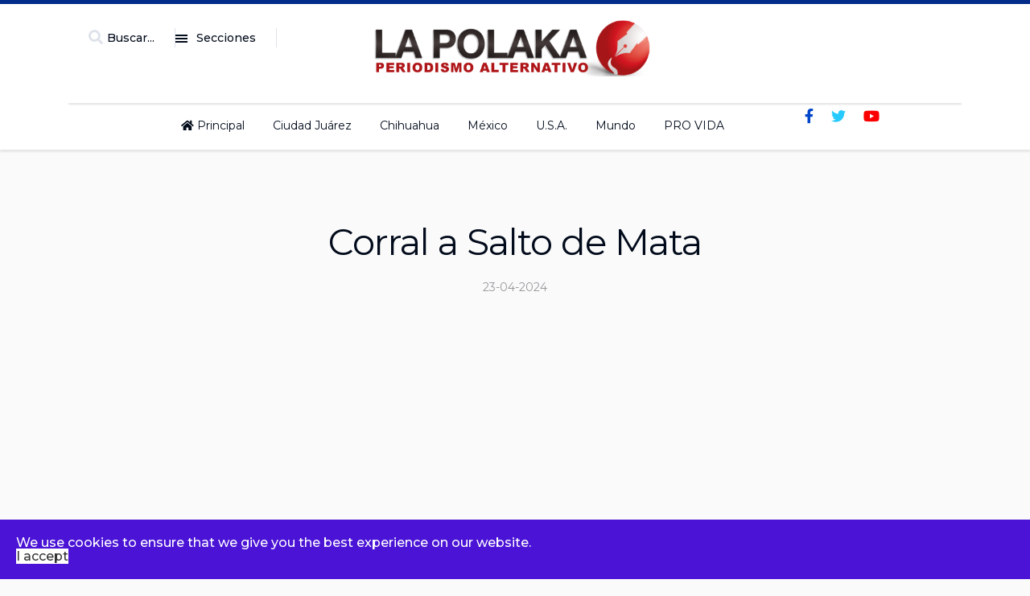

--- FILE ---
content_type: text/html; charset=utf-8
request_url: https://www.lapolaka.com/index.php/categories/la-polaka/chihuahua/corral-a-salto-de-mata
body_size: 8985
content:

<!doctype html>
<html lang="es-es" dir="ltr">
    <head>
        <meta charset="utf-8">
        <meta name="viewport" content="width=device-width, initial-scale=1, shrink-to-fit=no">
        <link rel="canonical" href="https://www.lapolaka.com/index.php/categories/la-polaka/chihuahua/corral-a-salto-de-mata">
        <base href="https://www.lapolaka.com/index.php/categories/la-polaka/chihuahua/corral-a-salto-de-mata" />
	<meta http-equiv="content-type" content="text/html; charset=utf-8" />
	<meta name="keywords" content="La Polaka - Periodismo en caliente - Ciudad Juárez, Chihuahua, USA y el mundo" />
	<meta name="og:title" content="Corral a Salto de Mata" />
	<meta name="og:type" content="article" />
	<meta name="og:url" content="https://www.lapolaka.com/index.php/categories/la-polaka/chihuahua/corral-a-salto-de-mata" />
	<meta name="og:site_name" content="La Polaka - Periodismo Alternativo - Ciudad Juárez, Chihuahua, USA y el mundo" />
	<meta name="og:description" content="La Polaka - Periodismo en caliente - Ciudad Juárez, Chihuahua, USA y el mundo" />
	<meta name="author" content="jorgeluix" />
	<meta name="description" content="La Polaka - Periodismo en caliente - Ciudad Juárez, Chihuahua, USA y el mundo" />
	<meta name="generator" content="HELIX_ULTIMATE_GENERATOR_TEXT" />
	<title>Corral a Salto de Mata - La Polaka - Periodismo Alternativo - Ciudad Juárez, Chihuahua, USA y el mundo</title>
	<link href="/images/lapolaka-icono.jpg" rel="shortcut icon" type="image/vnd.microsoft.icon" />
	<link href="https://www.lapolaka.com/index.php/component/search/?Itemid=220&amp;catid=12&amp;id=9923&amp;format=opensearch" rel="search" title="Buscar La Polaka - Periodismo Alternativo - Ciudad Juárez, Chihuahua, USA y el mundo" type="application/opensearchdescription+xml" />
	<link href="https://www.lapolaka.com/media/plg_content_osembed/css/osembed.css?e996c14c68c25dc8180515de94e24705" rel="stylesheet" type="text/css" />
	<link href="https://www.lapolaka.com/media/plg_social2s/css/behavior/s2sdefault.css" rel="stylesheet" type="text/css" />
	<link href="https://www.lapolaka.com/media/plg_social2s/css/styles/icon_colour.css" rel="stylesheet" type="text/css" />
	<link href="https://www.lapolaka.com/media/plg_social2s/css/s2sfont.min.css" rel="stylesheet" type="text/css" />
	<link href="/plugins/system/jce/css/content.css?aa754b1f19c7df490be4b958cf085e7c" rel="stylesheet" type="text/css" />
	<link href="//fonts.googleapis.com/css?family=Montserrat:100,100i,300,300i,400,400i,500,500i,700,700i,900,900i&subset=cyrillic-ext&display=swap" rel="stylesheet" media="none" onload="media=&quot;all&quot;" type="text/css" />
	<link href="//fonts.googleapis.com/css?family=Montserrat:100,100i,300,300i,400,400i,500,500i,700,700i,900,900i&subset=latin&display=swap" rel="stylesheet" media="none" onload="media=&quot;all&quot;" type="text/css" />
	<link href="/templates/newsberg/css/bootstrap.min.css" rel="stylesheet" type="text/css" />
	<link href="/plugins/system/helixultimate/assets/css/system-j3.min.css" rel="stylesheet" type="text/css" />
	<link href="/templates/newsberg/css/font-awesome.min.css" rel="stylesheet" type="text/css" />
	<link href="/templates/newsberg/css/fa-v4-shims.css" rel="stylesheet" type="text/css" />
	<link href="/templates/newsberg/css/template.css" rel="stylesheet" type="text/css" />
	<link href="/templates/newsberg/css/presets/preset1.css" rel="stylesheet" type="text/css" />
	<link href="/plugins/system/spcookieconsent/assets/css/style.css" rel="stylesheet" type="text/css" />
	<link href="/components/com_sppagebuilder/assets/css/font-awesome-5.min.css?39e0d58090a096acb7dc9fe41c38917d" rel="stylesheet" type="text/css" />
	<link href="/components/com_sppagebuilder/assets/css/font-awesome-v4-shims.css?39e0d58090a096acb7dc9fe41c38917d" rel="stylesheet" type="text/css" />
	<link href="/components/com_sppagebuilder/assets/css/animate.min.css?39e0d58090a096acb7dc9fe41c38917d" rel="stylesheet" type="text/css" />
	<link href="/components/com_sppagebuilder/assets/css/sppagebuilder.css?39e0d58090a096acb7dc9fe41c38917d" rel="stylesheet" type="text/css" />
	<link href="/components/com_sppagebuilder/assets/css/magnific-popup.css" rel="stylesheet" type="text/css" />
	<link href="/media/mod_languages/css/template.css?12219438870cdb876eba274f76289e6c" rel="stylesheet" type="text/css" />
	<style type="text/css">
.sppb-text-left {
    text-align: left;
    font-size: 19px;
    font-weight: 500;
}

.pager>li a {
    display: inline-block;
    font-size: 25px;
    padding: 5px 25px;
    border-radius: 100px;
}

.view-article .article-details .newsberg-details-img-wrapper .img-top-wrap .article-header h1 {
    font-size: 45px;
    line-height: 1.32;
    text-align: center;
    font-weight: normal;
}
.sppb-carousel-inner>.sppb-item>a>img, .sppb-carousel-inner>.sppb-item>img, .sppb-img-responsive {
    display: block;
    max-width: 100%;
    height: auto;
    border-radius: 8px;
padding-bottom:0px;
margin-bottom:10px;
box-shadow: 0 4px 8px 0 rgba(0, 0, 0, 0.2), 0 6px 20px 0 rgba(0, 0, 0, 0.19);
}
.sppb-column-addons {
    position: relative;
    z-index: 1;
    width: 100%;
margin-bottom:15px;
}
.sp-megamenu-parent>li{display:inline-block;position:relative;padding:0}.sp-megamenu-parent>li:not(:last-child){margin-right:25px}

p > a {
color: #FF0000;
font-weight: bold;
}

.p > a {
color: #FF0000;
font-weight: bold;
}.sp-reading-progress-bar { position:fixed;z-index:9999;height:8px;background-color:#990202;bottom:0; }body{font-family: 'Montserrat', sans-serif;font-size: 18px;font-weight: 400;color: #242424;line-height: 1.1;letter-spacing: 0px;text-decoration: none;}
@media (max-width:767px){body{font-size: 16px;}
}
h1{font-family: 'Montserrat', sans-serif;font-size: 43px;font-weight: 700;line-height: 1.25;letter-spacing: -1px;text-decoration: none;}
@media (max-width:767px){h1{font-size: 40px;}
}
h2{font-family: 'Montserrat', sans-serif;font-size: 32px;font-weight: 500;color: #000b80;line-height: 1.4;letter-spacing: -1px;text-decoration: none;}
@media (max-width:767px){h2{font-size: 28px;}
}
h3{font-family: 'Montserrat', sans-serif;font-size: 27px;font-weight: 500;text-decoration: none;}
@media (max-width:767px){h3{font-size: 20px;}
}
h4{font-family: 'Montserrat', sans-serif;font-size: 18px;font-weight: 400;text-decoration: none;}
@media (max-width:767px){h4{font-size: 15px;}
}
#sp-top1 > .sp-column > .sp-module .sp-module-title{font-family: 'Montserrat', sans-serif;text-decoration: none;}
.logo-image {height:70px;}.logo-image-phone {height:70px;}#sp-bottom-top{ padding:25px 0px 25px 0px; }#sp-footer{ background-color:#000000; }#sp-cookie-consent {background-color: #4a13d6; color: #FFFFFF; }#sp-cookie-consent a, #sp-cookie-consent a:hover, #sp-cookie-consent a:focus, #sp-cookie-consent a:active {color: #f5f5f5; }#sp-cookie-consent .sp-cookie-allow {background-color: #FFFFFF; color: #333;}#sp-cookie-consent .sp-cookie-allow:hover, #sp-cookie-consent .sp-cookie-allow:active, #sp-cookie-consent .sp-cookie-allow:focus {color: #333;}
	</style>
	<script type="application/json" class="joomla-script-options new">{"data":{"breakpoints":{"tablet":991,"mobile":480},"header":{"stickyOffset":"100"}},"csrf.token":"ada510555c5a47dcb7599f0475e5e1a8","system.paths":{"root":"","base":""}}</script>
	<script src="/media/jui/js/jquery.min.js?12219438870cdb876eba274f76289e6c" type="text/javascript"></script>
	<script src="/media/jui/js/jquery-noconflict.js?12219438870cdb876eba274f76289e6c" type="text/javascript"></script>
	<script src="/media/jui/js/jquery-migrate.min.js?12219438870cdb876eba274f76289e6c" type="text/javascript"></script>
	<script src="https://www.lapolaka.com/media/plg_content_osembed/js/osembed.js?e996c14c68c25dc8180515de94e24705" type="text/javascript"></script>
	<script src="/media/system/js/caption.js?12219438870cdb876eba274f76289e6c" type="text/javascript"></script>
	<script src="/templates/newsberg/js/popper.min.js" type="text/javascript"></script>
	<script src="/templates/newsberg/js/bootstrap.min.js" type="text/javascript"></script>
	<script src="/templates/newsberg/js/main.js" type="text/javascript"></script>
	<script src="/plugins/system/spcookieconsent/assets/js/script.js" type="text/javascript"></script>
	<script src="/components/com_sppagebuilder/assets/js/jquery.parallax.js?39e0d58090a096acb7dc9fe41c38917d" type="text/javascript"></script>
	<script src="/components/com_sppagebuilder/assets/js/sppagebuilder.js?39e0d58090a096acb7dc9fe41c38917d" defer="defer" type="text/javascript"></script>
	<script src="/components/com_sppagebuilder/assets/js/jquery.magnific-popup.min.js" type="text/javascript"></script>
	<script src="/media/system/js/core.js?12219438870cdb876eba274f76289e6c" type="text/javascript"></script>
	<script type="text/javascript">
var s2s_mobile = '';
                (function(d){
                  var f = d.getElementsByTagName('SCRIPT')[0], p = d.createElement('SCRIPT');
                  p.type = 'text/javascript';
                  p.async = false;
                  p.defer = true;
                  p.src = 'https://www.lapolaka.com/media/plg_social2s/js/social2s.min.js';
                  f.parentNode.insertBefore(p, f);
                }(document));
            var insert = '0';var insert_position = '0';var insert_element = '';var s2s_checkCookie = '0';var s2s_lang_1tag = 'es_ES';var s2s_lang_2tag = 'es';var s2s_lang_direction = 'lang_directon_right';var s2s_load_scripts_onload = '0';var s2s_context = 'com_content.article';var s2s_debug = '0';var s2s_version = '4.2.4';var s2s_art_mobile_min = '978';var s2s_k2_remove_social = '0';var s2s_sha = '';var s2s_cta_active = '0';var s2s_cta_default = 'twitter';var twitter_b_count_hide = '1';var twitter_b_count = '0';var facebook_count_hide = '1';var facebook_like_count = '0';var facebook_share_count = '0';var facebook_total_count = '0';var pinterest_count_hide = '1';var pinterest_count = '0';var linkedin_count_hide = '1';var linkedin_count = '0';var gplus_b_count_hide = '1';var gplus_b_count = '0';var tumblr_count = '0';var tumblr_count_hide = '0';var vk_b_count_hide = '1';var vk_b_count = '0';var php_full_link = 'https%3A%2F%2Fwww.lapolaka.com%2Findex.php%2Fcategories%2Fla-polaka%2Fchihuahua%2Fcorral-a-salto-de-mata';var php_title = 'Corral%20a%20Salto%20de%20Mata';jQuery(window).on('load',  function() {
				new JCaption('img.caption');
			});template="newsberg";
	</script>
	<meta property="og:title" content="Corral a Salto de Mata"><meta property="og:description" content="En conferencia de campaña lo encara Christopher Barousse para reclamarle persecución y tortura mientras la periodista Guadalupe Lizarraga presenta libro que lo involucra con ejecución a Miroslava..."><meta property="og:site_name" content="La Polaka - Periodismo Alternativo - Ciudad Juárez, Chihuahua, USA y el mundo" /><meta property="og:url"  content="https://www.lapolaka.com/index.php/categories/la-polaka/chihuahua/corral-a-salto-de-mata" /><meta property="og:type"  content="website" /><meta property="fb:app_id" content="514279921989553" />
	<meta property="og:type" content="article" />
	<meta property="og:url" content="https://www.lapolaka.com/index.php/categories/la-polaka/chihuahua/corral-a-salto-de-mata" />
	<meta property="og:title" content="Corral a Salto de Mata" />
	<meta property="og:description" content="En conferencia de campaña lo encara Christopher Barousse para reclamarle persecución y tortura mientras la periodista Guadalupe Lizarraga presenta..." />
	<meta property="og:image" content="https://www.lapolaka.com/images/2024/04/23/IMG_9636_large.jpeg" />
	<meta property="fb:app_id" content="606008697935747" />
	<meta property="og:site_name" content="La Polaka - Periodismo Alternativo - Ciudad Juárez, Chihuahua, USA y el mundo" />
	<meta name="twitter:description" content="En conferencia de campaña lo encara Christopher Barousse para reclamarle persecución y tortura mientras la periodista Guadalupe Lizarraga presenta..." />
	<meta name="twitter:image:src" content="https://www.lapolaka.com/images/2024/04/23/IMG_9636_large.jpeg" />
	<meta name="twitter:card" content="summary_large_image" />
<script async src="https://pagead2.googlesyndication.com/pagead/js/adsbygoogle.js?client=ca-pub-3849067383677180"
     crossorigin="anonymous"></script>
    </head>
    <body class="site helix-ultimate hu com-content view-article layout-default task-none itemid-220 es-es ltr sticky-header layout-fluid offcanvas-init offcanvs-position-left">
    
    <div class="body-wrapper">
        <div class="body-innerwrapper">
                        
<section id="sp-top-bar" >

						<div class="container">
				<div class="container-inner">
			
	
<div class="row">
	<div id="sp-top1" class="col-1 col-sm-1 col-md-1 col-lg-4 d-none d-sm-none d-md-none d-lg-block"><div class="sp-column "><div class="sp-module top-search"><h3 class="sp-module-title">Buscar...</h3><div class="sp-module-content">
<div class="top-search-wrapper">
	<div class="icon-top-wrapper">
		<i class="fa fa-search search-icon" aria-hidden="true"></i>
		<div class="close-icon">
			<div class="icon-close-wrap">
				<div class="icon-close"></div>
			</div>
		</div>
	</div>

	<div class="row top-search-input-wrap">
		<div class="col-sm-12">
			<div class="searchwrapper">
				<h3 class="input-title">What Are You Looking For?</h3>
				<form action="/index.php/categories" method="post">
					<div class="searchtop-search">
						<div class="top-search-wrapper"><div class="sp_search_input"><i class="fa fa-search" aria-hidden="true"></i><input name="searchword" maxlength="200"  class="mod-search-searchword inputboxtop-search" type="text" size="0" value="Buscar..."  onblur="if (this.value=='') this.value='Buscar...';" onfocus="if (this.value=='Buscar...') this.value='';" /></div></div>						<input type="hidden" name="task" value="search" />
						<input type="hidden" name="option" value="com_search" />
						<input type="hidden" name="Itemid" value="220" />
					</div>
				</form>
			</div> <!-- /.searchwrapper -->
		</div> <!-- /.col-sm-12 -->

		<div class="col-sm-12"> <!-- /.col-sm-12 -->
			<h4 class="tags-title">Popular Tags</h4>
			<div class="popular-tags-wrap">
				<ul>
										<li>
												<a href="/index.php/component/search/?areas[0]=tags&amp;searchword=zyly%20ponce">zyly ponce</a>
						</li>
										<li>
												<a href="/index.php/component/search/?areas[0]=tags&amp;searchword=zurdo%20ramirez">zurdo ramirez</a>
						</li>
										<li>
												<a href="/index.php/component/search/?areas[0]=tags&amp;searchword=Zuly%20ponce">Zuly ponce</a>
						</li>
										<li>
												<a href="/index.php/component/search/?areas[0]=tags&amp;searchword=zombies%20philadelphia">zombies philadelphia</a>
						</li>
										<li>
												<a href="/index.php/component/search/?areas[0]=tags&amp;searchword=zelensky">zelensky</a>
						</li>
										<li>
												<a href="/index.php/component/search/?areas[0]=tags&amp;searchword=zapien">zapien</a>
						</li>
										<li>
												<a href="/index.php/component/search/?areas[0]=tags&amp;searchword=zapateria%203%20hermanos">zapateria 3 hermanos</a>
						</li>
										<li>
												<a href="/index.php/component/search/?areas[0]=tags&amp;searchword=yuriria">yuriria</a>
						</li>
									</ul>
			</div>
		</div> <!-- /.col-sm-12 -->

	</div> <!-- /.row -->
</div> <!-- /.top-search-wrapper -->	</div></div><div class="sp-module main-megamenu"><h3 class="sp-module-title">Secciones</h3><div class="sp-module-content"><ul class="menu">
<li class="item-101 default"><a href="/index.php" >Principal</a></li><li class="item-261"><a href="/index.php/noticias-ciudad-juarez" >Ciudad Juárez </a></li><li class="item-260"><a href="/index.php/chihuahua" >Chihuahua</a></li><li class="item-264"><a href="/index.php/la-polaka-mexico" >México </a></li><li class="item-222"><a href="/index.php/el-paso-usa" >U.S.A.</a></li><li class="item-265"><a href="/index.php/la-polaka-mundo" >Mundo</a></li><li class="item-313"><a href="/index.php/pro-vida" >PRO VIDA</a></li></ul>
</div></div></div></div><div id="sp-top2" class="col-md-6 col-lg-1 d-none d-sm-none d-md-none d-lg-none d-xl-none"><div class="sp-column "></div></div><div id="sp-logo" class="col-12 col-sm-12 col-md-7  col-lg-6 "><div class="sp-column "><a id="offcanvas-toggler" aria-label="Navigation" class="offcanvas-toggler-left d-block d-lg-none" href="#"><span class="fa fa-bars" aria-hidden="true" title="Navigation"></span></a><div class="logo"><a href="/"><img class="logo-image" src="/images/logo/lapolaka-logo1.5.1-web-final-2022.png" alt="La Polaka - Periodismo Alternativo - Ciudad Juárez, Chihuahua, USA y el mundo"></a></div></div></div><div id="sp-top3" class="col-3 col-sm-3 col-md-3 col-lg-1 d-none d-sm-none d-md-none d-lg-none d-xl-none"><div class="sp-column "><div class="sp-module "><div class="sp-module-content"><div class="mod-languages">

	<div class="btn-group">
				<ul class="lang-block dropdown-menu" dir="ltr">
				</ul>
	</div>

</div>
</div></div></div></div><div id="sp-top4" class="col-3 col-sm-3 col-md-3 col-lg-4 "><div class="sp-column "></div></div></div>
							</div>
			</div>
			
</section>
<header id="sp-header" >

						<div class="container">
				<div class="container-inner">
			
	
<div class="row">
	<div id="sp-menu" class="col-lg-9 "><div class="sp-column  d-flex align-items-center justify-content-end"><nav class="sp-megamenu-wrapper" role="navigation"><ul class="sp-megamenu-parent menu-animation-fade-up d-none d-lg-block"><li class="sp-menu-item"><a   href="/index.php" ><span class="fas fa-home"></span> Principal</a></li><li class="sp-menu-item"><a   href="/index.php/noticias-ciudad-juarez" >Ciudad Juárez </a></li><li class="sp-menu-item"><a   href="/index.php/chihuahua" >Chihuahua</a></li><li class="sp-menu-item"><a   href="/index.php/la-polaka-mexico" >México </a></li><li class="sp-menu-item"><a   href="/index.php/el-paso-usa" >U.S.A.</a></li><li class="sp-menu-item"><a   href="/index.php/la-polaka-mundo" >Mundo</a></li><li class="sp-menu-item"><a   href="/index.php/pro-vida" >PRO VIDA</a></li></ul></nav></div></div><div id="sp-menu-right" class="col-lg-3 "><div class="sp-column  d-flex align-items-center"><div class="sp-module "><div class="sp-module-content"><div class="mod-sppagebuilder  sp-page-builder" data-module_id="175">
	<div class="page-content">
		<div id="section-id-1573641608318" class="sppb-section" ><div class="sppb-container-inner"><div class="sppb-row"><div class="sppb-col-md-12" id="column-wrap-id-1573641608317"><div id="column-id-1573641608317" class="sppb-column" ><div class="sppb-column-addons"><div id="sppb-addon-wrapper-1573641608321" class="sppb-addon-wrapper" ><div id="sppb-addon-1573641608321" class="clearfix "     ><div class="sppb-addon sppb-addon-icons-group  icons-group-title-postion-top sppb-text-right"><ul class="sppb-icons-group-list"><li id="icon-1573641608322" class=""><a href="https://www.facebook.com/LaPolakaOficial2" aria-label="Facebook" rel="noopener noreferrer" target="_blank"><i class="fa fa-facebook " aria-hidden="true" title="Facebook"></i></a></li><li id="icon-1573641608323" class=""><a href="https://twitter.com/LaPolaka" aria-label="Twitter" rel="noopener noreferrer" target="_blank"><i class="fa fa-twitter " aria-hidden="true" title="Twitter"></i></a></li><li id="icon-1573641608324" class=""><a href="https://www.youtube.com/@Lapolakamedia" aria-label="YouTUbe" rel="noopener noreferrer" target="_blank"><i class="fab fa-youtube " aria-hidden="true" title="YouTUbe"></i></a></li></ul></div><style type="text/css">#sppb-addon-1573641608321 {
	box-shadow: 0 0 0 0 #ffffff;
padding:20px   ;}
#sppb-addon-1573641608321 {
}
#sppb-addon-1573641608321.sppb-element-loaded {
}
@media (min-width: 768px) and (max-width: 991px) {#sppb-addon-1573641608321 {}}@media (max-width: 767px) {#sppb-addon-1573641608321 {}}</style><style type="text/css">#sppb-addon-1573641608321 .sppb-icons-group-list li#icon-1573641608322 a {margin: 11px;padding:    ;color: #0046ca;font-size: 18px;}#sppb-addon-1573641608321 .sppb-icons-group-list {margin: -11px;}#sppb-addon-1573641608321 .sppb-icons-group-list li#icon-1573641608322 .sppb-icons-label-text {font-size: 16px;letter-spacing: 0px;}#sppb-addon-1573641608321 .sppb-icons-group-list li#icon-1573641608322{display: inline-block;}@media (min-width: 768px) and (max-width: 991px) {#sppb-addon-1573641608321 .sppb-icons-group-list li#icon-1573641608322 a {margin: 4px;padding:    ;}#sppb-addon-1573641608321 .sppb-icons-group-list {margin: -4px;}}@media (max-width: 767px) {#sppb-addon-1573641608321 .sppb-icons-group-list li#icon-1573641608322 a {padding:    ;}}
#sppb-addon-1573641608321 .sppb-icons-group-list li#icon-1573641608323 a {margin: 11px;padding:    ;color: #27caff;font-size: 18px;}#sppb-addon-1573641608321 .sppb-icons-group-list {margin: -11px;}#sppb-addon-1573641608321 .sppb-icons-group-list li#icon-1573641608323 .sppb-icons-label-text {font-size: 16px;letter-spacing: 0px;}#sppb-addon-1573641608321 .sppb-icons-group-list li#icon-1573641608323{display: inline-block;}#sppb-addon-1573641608321 .sppb-icons-group-list li#icon-1573641608323 a:hover {color: #fff;}@media (min-width: 768px) and (max-width: 991px) {#sppb-addon-1573641608321 .sppb-icons-group-list li#icon-1573641608323 a {margin: 4px;padding:    ;}#sppb-addon-1573641608321 .sppb-icons-group-list {margin: -4px;}}@media (max-width: 767px) {#sppb-addon-1573641608321 .sppb-icons-group-list li#icon-1573641608323 a {padding:    ;}}
#sppb-addon-1573641608321 .sppb-icons-group-list li#icon-1573641608324 a {margin: 11px;padding:    ;color: #fc0000;font-size: 18px;}#sppb-addon-1573641608321 .sppb-icons-group-list {margin: -11px;}#sppb-addon-1573641608321 .sppb-icons-group-list li#icon-1573641608324{display: inline-block;}@media (min-width: 768px) and (max-width: 991px) {#sppb-addon-1573641608321 .sppb-icons-group-list li#icon-1573641608324 a {margin: 4px;padding:    ;}#sppb-addon-1573641608321 .sppb-icons-group-list {margin: -4px;}}@media (max-width: 767px) {#sppb-addon-1573641608321 .sppb-icons-group-list li#icon-1573641608324 a {padding:    ;}}#sppb-addon-1573641608321 .sppb-addon-title {margin: 0px 0px 0px 0px; padding: 0px 0px 0px 0px; }</style></div></div></div></div></div></div></div></div><style type="text/css">.sp-page-builder .page-content #section-id-1573639284224{padding-top:0px;padding-right:0px;padding-bottom:0px;padding-left:0px;margin-top:0px;margin-right:0px;margin-bottom:0px;margin-left:0px;}#column-id-1573639284223{box-shadow:0 0 0 0 #fff;}.sp-page-builder .page-content #section-id-1645228973064{padding:50px 0px 50px 0px;margin:0px 0px 0px 0px;box-shadow:0 0 0 0 #ffffff;}#column-id-1645228973063{box-shadow:0 0 0 0 #fff;}#column-id-1573641608317{box-shadow:0 0 0 0 #fff;}</style>	</div>
</div>
</div></div></div></div></div>
							</div>
			</div>
			
</header>
<section id="sp-section-4" >

				
	
<div class="row">
	<div id="sp-title" class="col-lg-12 "><div class="sp-column "></div></div></div>
				
</section>
<section id="sp-main-body" >

										<div class="container">
					<div class="container-inner">
						
	
<div class="row">
	
<main id="sp-component" class="col-lg-12 ">
	<div class="sp-column ">
		<div id="system-message-container">
	</div>


		
		

<div class="article-spbookmark">
    <form class="sp-bookmark-form" name="add-to-bookmark-9923">
                <a class="btn-spbookmark-action " href="javascript:void(0);" data-content-id="9923">
            <span class="spbookmark-icon fa fa-bookmark-o"></span>
        </a>
        <input type="hidden" name="cid" value="9923">
                    <input type="hidden" name="curl" value="https://www.lapolaka.com/index.php/categories/la-polaka/chihuahua/corral-a-salto-de-mata">
            </form>
</div>

<div class="article-details " itemscope itemtype="https://schema.org/Article">
	<meta itemprop="inLanguage"
		content="es-ES">
	
	<div class="newsberg-details-img-wrapper">
		<div class="img-top-wrap">

										<div class="article-info">

	
		
		
		
		
					<span class="published" title="Publicado: 23 Abril 2024">
	<time datetime="2024-04-23T17:43:08-06:00" itemprop="datePublished">
		23-04-2024	</time>
</span>
				
		
	
			
		
			</div>
				
								<div class="article-header">
												<h1 itemprop="headline">
							Corral a Salto de Mata						</h1>
																													</div>
				
												<div class="article-info">

	
		
		
		
		
					<span class="published" title="Publicado: 23 Abril 2024">
	<time datetime="2024-04-23T17:43:08-06:00" itemprop="datePublished">
		23-04-2024	</time>
</span>
				
		
	
			
		
			</div>
						</div>
					<div class="article-full-image">
	<img src="/images/2024/04/23/IMG_9636_large.jpeg" alt="Corral a Salto de Mata" itemprop="image">
	</div>

				</div>

			

			
			
						
			<div class="article-can-edit d-flex flex-wrap justify-content-between">
															</div>
						<div class="article-info">

	
		
		
		
		
					<span class="published" title="Publicado: 23 Abril 2024">
	<time datetime="2024-04-23T17:43:08-06:00" itemprop="datePublished">
		23-04-2024	</time>
</span>
				
		
	
			
		
			</div>
			
						
									
			
						
			<div itemprop="articleBody">
				<h2>En conferencia de campaña lo encara Christopher Barousse para reclamarle persecución y tortura mientras la periodista Guadalupe Lizarraga presenta libro que lo involucra con ejecución a Miroslava</h2>
 
<p>&nbsp;</p>
<p>El Morenista Javier Corral pasó de perseguidor a perseguido.</p>
<p>No hay lugar donde se presente donde no reciba reproches y acusaciones de corrupción y persecución a enemigos politicos como nefasto Gobernador de Chihuahua.</p>
<p>Esta misma semana, Corral fue increpado furiosamente por Christopher Barousse cuando disertaba una pomposa charla Anticorrupción en Hermosillo con gente de Morena.</p>
<p>Corral presumía su estrategia de Justicia para Chihuahua que llevó a la carcel a Cesar Duarte y colaboradores, cuando Barousse se paró entre las butacas hasta enfrentarlo. pocos metros de distancia.</p>
<p>El exlider juvenil del PRI en tiempos de César Duarte, fue procesado por Corral por presunto peculado de 2.4 de millones entre 2014 y 2016</p>
<p>Barousse interrumpió la disertación de Corral para cuestionarle sus mentiras y el fracaso de la lucha anticorrupción que se convirtió en cacería de brujas.</p>
<p>El expriista también acusó a Corral&nbsp; de haberlo torturado mientras estaba en la cárcel de manera injusta, hasta que fue exonerado años despues.</p>
<p>"Tu me perseguiste. Me torturaste. Yo no te tengo miedo. Ningun juicio lo ganaste. No voy a permitir que sigas torturando", dijo Barousse..</p>
<p>Corral dijo que Barousse era un enviado del corrupto Manlio Fabio Beltrones, quien dijo que Corral es un psicópata perseguido en Chihuahua por corrupto y torturador..</p>
<p>Mientras eso pasaba en Sonora, en Chihuahua la periodista Guadaluepe Lizárraga anunció la presentación del libro <em>Reporte Miroslava,</em> que desmenuza la ejecución de la periodista Miroslava Breach y la sospechosa actuación Corral en el asesinato de la corresponsal de La Jornada.</p>
<p>.</p>
<p>&nbsp;</p>
<p>&nbsp;</p>
<div class="yj6qo">&nbsp;</div>
<div class="adL">&nbsp;</div>			</div>

			
									
									
						<div class="s2s_supra_contenedor lang_directon_right s2sdefault  align_center  s2s_balloon_bottom " ><input name="social2s_url" type="hidden" class="social2s_url" value="https://www.lapolaka.com/index.php/categories/la-polaka/chihuahua/corral-a-salto-de-mata" /><div class="s2s_contenedor  s2s_text  s2s-btn-group"><div class="s2s_twitter s2s_btn s2s-btn-default ">
			<a class="s2s_icon" ><i class="s2sfo fo-twitter-circle"></i>  <span class="s2s_social_text">Twitter</span> </a>
			<div class="globo s2s_globo_closed s2s_twitter_iframe">
				<div class="s2s_flecha"></div>

				<a style="display:none" 
					href="https://twitter.com/share"
					data-text="Corral a Salto de Mata" 
					data-url="https://www.lapolaka.com/index.php/categories/la-polaka/chihuahua/corral-a-salto-de-mata" 
					class="twitter-share-button" data-lang="es" 
					data-size="large" data-count="none"><span class="s2s_social_text">Twitter</span>
				</a></div>
		</div><div class="s2s_facebook s2s_btn s2s-btn-default " >
			<a class="s2s_icon"><i class="s2sfo fo-facebook-circle"></i>  <span class="s2s_social_text">Facebook</span> </a>
				<div class="globo s2s_globo_closed s2s_facebook_iframe">
					<div class="s2s_flecha"></div>
					<div id="fb-root"></div><fb:share-button type="box_count" 
						data-layout="button_count" 
						data-href="https://www.lapolaka.com/index.php/categories/la-polaka/chihuahua/corral-a-salto-de-mata" 
						data-size="small" 
					>
					</fb:share-button>
							
					
					</div>
			</div><div class="s2s_pinterest s2s_btn s2s-btn-default "><a class="s2s_icon"><i class="s2sfo fo-pinterest-circle"></i>  <span class="s2s_social_text">Pinterest</span> </a><div class="globo s2s_globo_closed s2s_pinterest_iframe">
					<div class="s2s_flecha"></div>
					<a href="//www.pinterest.com/pin/create/button/?url=https%3A%2F%2Fwww.lapolaka.com%2Findex.php%2Fcategories%2Fla-polaka%2Fchihuahua%2Fcorral-a-salto-de-mata&amp;description=Corral%20a%20Salto%20de%20Mata" data-pin-do="buttonBookmark" 
					 
					data-pin-color="red" 
					 
					data-pin-tall="true" data-pin-sticky="false"></a> </div>
			</div><div class="s2s_wapp s2s_btn s2s-btn-default  " >
			
			<a class="s2s_icon"><i class="s2sfo fo-whatsapp-circle"></i>  <span class="s2s_social_text">Whatsapp</span></a>
				<div class="globo s2s_globo_closed s2s_wapp_iframe">
					<div class="s2s_flecha"></div>
				

				<a class="s2s_a_btn wapp_link" 
					href="whatsapp://send?text=https%3A%2F%2Fwww.lapolaka.com%2Findex.php%2Fcategories%2Fla-polaka%2Fchihuahua%2Fcorral-a-salto-de-mata" 
					data-text="Corral a Salto de Mata" 
					data-action="share/whatsapp/share"
					data-href="https%3A%2F%2Fwww.lapolaka.com%2Findex.php%2Fcategories%2Fla-polaka%2Fchihuahua%2Fcorral-a-salto-de-mata"
				>
					<i class="s2sfo fo-whatsapp" aria-hidden="true"></i>
					<span class="s2s_text_int">share with Whatsapp</span>
				</a>

				</div>
			</div><div class="s2s_tgram s2s_btn s2s-btn-default  " >
			
			<a class="s2s_icon"><i class="s2sfo fo-tgram-circle"></i>  <span class="s2s_social_text">Telegram</span></a>
				<div class="globo s2s_globo_closed s2s_tgram_iframe">
					<div class="s2s_flecha"></div>
				

				<a class="s2s_a_btn tgram_link" rel="noreferrer"
					href="https://telegram.me/share/url?url=https%3A%2F%2Fwww.lapolaka.com%2Findex.php%2Fcategories%2Fla-polaka%2Fchihuahua%2Fcorral-a-salto-de-mata&text=Corral a Salto de Mata" target="_blank"
				><i class="s2sfo fo-telegram" aria-hidden="true"></i><span class="s2s_text_int">share with Telegram<span></a>

				</div>
			</div><div class="s2s_tumblr s2s_btn s2s-btn-default " lang="es"><a class="s2s_icon"><i class="s2sfo fo-tumblr-circle"></i>  <span class="s2s_social_text">Tumblr</span> </a>
				<div class="globo s2s_globo_closed s2s_tumblr_iframe">
					<div class="s2s_flecha"></div>
					<a class="tumblr-share-button" 
					data-locale="es_ES" 
					data-href="https://www.lapolaka.com/index.php/categories/la-polaka/chihuahua/corral-a-salto-de-mata" 
					data-color="blue" 
					data-notes="right"
					href="https://embed.tumblr.com/share"></a></div></div></div></div>
			

			<ul class="pager pagenav">
	<li class="previous">
		<a class="hasTooltip" title="Impactos de Arma de Fuego" aria-label="Artículo anterior: Impactos de Arma de Fuego" href="/index.php/categories/la-polaka/chihuahua/impactos-de-arma-de-fuego" rel="prev">
			<span class="icon-chevron-left" aria-hidden="true"></span> <span aria-hidden="true">Anterior</span>		</a>
	</li>
	<li class="next">
		<a class="hasTooltip" title="Chapulina Sin Alas" aria-label="Artículo siguiente: Chapulina Sin Alas" href="/index.php/categories/la-polaka/chihuahua/chapulina-sin-alas" rel="next">
			<span aria-hidden="true">Siguiente</span> <span class="icon-chevron-right" aria-hidden="true"></span>		</a>
	</li>
</ul>
			
											</div> <!-- /.col-sm-8 -->

				
</div>



			</div>
</main>
</div>
											</div>
				</div>
						
</section>
<section id="sp-bottom-top" >

						<div class="container">
				<div class="container-inner">
			
	
<div class="row">
	<div id="sp-bottom-top1" class="col-md-5 col-lg-3 "><div class="sp-column "><div class="sp-module "><div class="sp-module-content"><div class="mod-sppagebuilder  sp-page-builder" data-module_id="101">
	<div class="page-content">
		<div id="section-id-1573639284224" class="sppb-section" ><div class="sppb-container-inner"><div class="sppb-row"><div class="sppb-col-md-12" id="column-wrap-id-1573639284223"><div id="column-id-1573639284223" class="sppb-column" ><div class="sppb-column-addons"><div id="sppb-addon-wrapper-1573639284227" class="sppb-addon-wrapper" ><div id="sppb-addon-1573639284227" class="clearfix "     ><div class="sppb-addon sppb-addon-single-image sppb-text-center "><div class="sppb-addon-content"><div class="sppb-addon-single-image-container"><img class="sppb-img-responsive" src="/images/logo/lapolaka-logo-web-final-white.png"  alt="Image" title=""   loading="lazy"></div></div></div><style type="text/css">#sppb-addon-1573639284227 {
	box-shadow: 0 0 0 0 #ffffff;
}
#sppb-addon-1573639284227 {
}
#sppb-addon-1573639284227.sppb-element-loaded {
}
@media (min-width: 768px) and (max-width: 991px) {#sppb-addon-1573639284227 {}#sppb-addon-wrapper-1573639284227 {margin-top: 0px;margin-right: 0px;margin-bottom: 0px;margin-left: 0px;}}@media (max-width: 767px) {#sppb-addon-1573639284227 {}#sppb-addon-wrapper-1573639284227 {margin-top: 0px;margin-right: 0px;margin-bottom: 10px;margin-left: 0px;}}#sppb-addon-1573639284227 img{height:45px;}</style><style type="text/css">#sppb-addon-1573639284227 img{}@media (min-width: 768px) and (max-width: 991px) {#sppb-addon-1573639284227 img{}}@media (max-width: 767px) {#sppb-addon-1573639284227 img{}}</style></div></div></div></div></div></div></div></div><style type="text/css">.sp-page-builder .page-content #section-id-1573639284224{padding-top:0px;padding-right:0px;padding-bottom:0px;padding-left:0px;margin-top:0px;margin-right:0px;margin-bottom:0px;margin-left:0px;}#column-id-1573639284223{box-shadow:0 0 0 0 #fff;}</style>	</div>
</div>
</div></div><div class="sp-module "><div class="sp-module-content"><div class="mod-sppagebuilder  sp-page-builder" data-module_id="160">
	<div class="page-content">
		<div id="section-id-1645228973064" class="sppb-section" ><div class="sppb-container-inner"><div class="sppb-row"><div class="sppb-col-md-12" id="column-wrap-id-1645228973063"><div id="column-id-1645228973063" class="sppb-column" ><div class="sppb-column-addons"><div id="sppb-addon-wrapper-1645229072397" class="sppb-addon-wrapper" ><div id="sppb-addon-1645229072397" class="clearfix "     ><div class="sppb-addon sppb-addon-text-block  "><h3 class="sppb-addon-title">Contribuye al periodismo libre</h3><div class="sppb-addon-content"></div></div><style type="text/css">#sppb-addon-wrapper-1645229072397 {
margin:0px 0px 30px 0px;}
#sppb-addon-1645229072397 {
	color: #ffffff;
	box-shadow: 0 0 0 0 #ffffff;
}
#sppb-addon-1645229072397 {
}
#sppb-addon-1645229072397.sppb-element-loaded {
}
#sppb-addon-1645229072397 .sppb-addon-title {
font-size:21px;line-height:25px;}
@media (min-width: 768px) and (max-width: 991px) {#sppb-addon-1645229072397 {}#sppb-addon-wrapper-1645229072397 {margin-top: 0px;margin-right: 0px;margin-bottom: 20px;margin-left: 0px;}}@media (max-width: 767px) {#sppb-addon-1645229072397 {}#sppb-addon-wrapper-1645229072397 {margin-top: 0px;margin-right: 0px;margin-bottom: 10px;margin-left: 0px;}}</style><style type="text/css">@media (min-width: 768px) and (max-width: 991px) {}@media (max-width: 767px) {}</style></div></div><div id="sppb-addon-wrapper-1645228973067" class="sppb-addon-wrapper" ><div id="sppb-addon-1645228973067" class="clearfix "     ><div class="sppb-text-left"><a rel="noopener noreferrer" target="_blank" href="https://www.paypal.com/donate/?cmd=_s-xclick&hosted_button_id=GYUVD6F7UUP2S" id="btn-1645228973067" class="sppb-btn  sppb-btn-custom sppb-btn-lg sppb-btn-block sppb-btn-round"><i class="fab fa-gratipay" aria-hidden="true"></i> Apoyanos</a></div><style type="text/css">#sppb-addon-wrapper-1645228973067 {
margin:0px 0px 30px 0px;}
#sppb-addon-1645228973067 {
	box-shadow: 0 0 0 0 #ffffff;
}
#sppb-addon-1645228973067 {
}
#sppb-addon-1645228973067.sppb-element-loaded {
}
@media (min-width: 768px) and (max-width: 991px) {#sppb-addon-1645228973067 {}#sppb-addon-wrapper-1645228973067 {margin-top: 0px;margin-right: 0px;margin-bottom: 20px;margin-left: 0px;}}@media (max-width: 767px) {#sppb-addon-1645228973067 {}#sppb-addon-wrapper-1645228973067 {margin-top: 0px;margin-right: 0px;margin-bottom: 10px;margin-left: 0px;}}</style><style type="text/css">#sppb-addon-1645228973067 #btn-1645228973067.sppb-btn-custom { background-color: #ffffff; color: #00da50; font-size: 16px;}#sppb-addon-1645228973067 #btn-1645228973067.sppb-btn-custom:hover { background-color: #00E66E; color: #FFFFFF;}#sppb-addon-1645228973067 .sppb-btn i {margin:0px 0px 0px 0px;}</style></div></div></div></div></div></div></div></div><style type="text/css">.sp-page-builder .page-content #section-id-1573639284224{padding-top:0px;padding-right:0px;padding-bottom:0px;padding-left:0px;margin-top:0px;margin-right:0px;margin-bottom:0px;margin-left:0px;}#column-id-1573639284223{box-shadow:0 0 0 0 #fff;}.sp-page-builder .page-content #section-id-1645228973064{padding:50px 0px 50px 0px;margin:0px 0px 0px 0px;box-shadow:0 0 0 0 #ffffff;}#column-id-1645228973063{box-shadow:0 0 0 0 #fff;}</style>	</div>
</div>
</div></div></div></div><div id="sp-bottom-top2" class="col-md-5 col-lg-9 "><div class="sp-column "><div class="sp-module "><h3 class="sp-module-title">La Polaka</h3><div class="sp-module-content"><ul class="menu">
<li class="item-101 default"><a href="/index.php" >Principal</a></li><li class="item-261"><a href="/index.php/noticias-ciudad-juarez" >Ciudad Juárez </a></li><li class="item-260"><a href="/index.php/chihuahua" >Chihuahua</a></li><li class="item-264"><a href="/index.php/la-polaka-mexico" >México </a></li><li class="item-222"><a href="/index.php/el-paso-usa" >U.S.A.</a></li><li class="item-265"><a href="/index.php/la-polaka-mundo" >Mundo</a></li><li class="item-313"><a href="/index.php/pro-vida" >PRO VIDA</a></li></ul>
</div></div></div></div></div>
							</div>
			</div>
			
</section>
<footer id="sp-footer" >

						<div class="container">
				<div class="container-inner">
			
	
<div class="row">
	<div id="sp-footer1" class="col-md-6 col-lg-12 "><div class="sp-column "><span class="sp-copyright">Copyright © 2026 La Polaka.com - Todos los derechos reservados. Powered by: La Polaka Media Group - Periodismo En Caliente 🔥</span></div></div></div>
							</div>
			</div>
			
</footer>        </div>
    </div>

    <!-- Off Canvas Menu -->
    <div class="offcanvas-overlay"></div>
    <div class="offcanvas-menu">
        <a href="#" class="close-offcanvas"><span class="fa fa-remove"></span></a>
        <div class="offcanvas-inner">
                            <div class="sp-module "><div class="sp-module-content"><ul class="menu">
<li class="item-101 default"><a href="/index.php" >Principal</a></li><li class="item-261"><a href="/index.php/noticias-ciudad-juarez" >Ciudad Juárez </a></li><li class="item-260"><a href="/index.php/chihuahua" >Chihuahua</a></li><li class="item-264"><a href="/index.php/la-polaka-mexico" >México </a></li><li class="item-222"><a href="/index.php/el-paso-usa" >U.S.A.</a></li><li class="item-265"><a href="/index.php/la-polaka-mundo" >Mundo</a></li><li class="item-313"><a href="/index.php/pro-vida" >PRO VIDA</a></li></ul>
</div></div><aside class="sp-module .nothing"><div class="sp-module-content"><div class="search.nothing">
	<form action="/index.php/categories" method="post">
		<input name="searchword" maxlength="200"  class="mod-search-searchword inputbox search-query" type="text" size="-10" placeholder="Buscar + Enter" />		<input type="hidden" name="task" value="search" />
		<input type="hidden" name="option" value="com_search" />
		<input type="hidden" name="Itemid" value="220" />
	</form>
</div>
</div></aside>
                    </div>
    </div>

    <!-- Google tag (gtag.js) -->
<script async src="https://www.googletagmanager.com/gtag/js?id=G-FYZ4Y0MW1Y"></script>
<script>
  window.dataLayer = window.dataLayer || [];
  function gtag(){dataLayer.push(arguments);}
  gtag('js', new Date());

  gtag('config', 'G-FYZ4Y0MW1Y');
</script>

    
    
    <!-- Go to top -->
            <a href="#" class="sp-scroll-up" aria-label="Scroll Up"><span class="fa fa-chevron-up" aria-hidden="true"></span></a>
                <div data-position="bottom" class="sp-reading-progress-bar"></div>
        <div id="sp-cookie-consent" class="position-bottom"><div><div class="sp-cookie-consent-content">We use cookies to ensure that we give you the best experience on our website.</div><div class="sp-cookie-consent-action"><a class="sp-cookie-close sp-cookie-allow" href="#">I accept</a></div></div></div></body>
</html>

--- FILE ---
content_type: text/html; charset=utf-8
request_url: https://www.google.com/recaptcha/api2/aframe
body_size: 266
content:
<!DOCTYPE HTML><html><head><meta http-equiv="content-type" content="text/html; charset=UTF-8"></head><body><script nonce="l_h1UVdjssXthmqgFDWSfg">/** Anti-fraud and anti-abuse applications only. See google.com/recaptcha */ try{var clients={'sodar':'https://pagead2.googlesyndication.com/pagead/sodar?'};window.addEventListener("message",function(a){try{if(a.source===window.parent){var b=JSON.parse(a.data);var c=clients[b['id']];if(c){var d=document.createElement('img');d.src=c+b['params']+'&rc='+(localStorage.getItem("rc::a")?sessionStorage.getItem("rc::b"):"");window.document.body.appendChild(d);sessionStorage.setItem("rc::e",parseInt(sessionStorage.getItem("rc::e")||0)+1);localStorage.setItem("rc::h",'1769010953379');}}}catch(b){}});window.parent.postMessage("_grecaptcha_ready", "*");}catch(b){}</script></body></html>